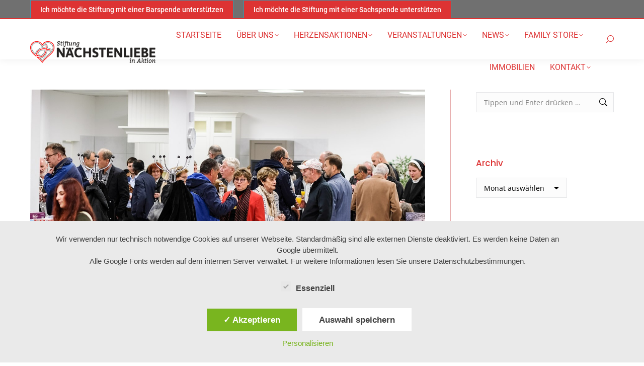

--- FILE ---
content_type: text/html; charset=UTF-8
request_url: https://nia-stiftung.org/einweihung-des-family-store-in-kaufbeuren/
body_size: 19685
content:
<!DOCTYPE html>
<!--[if !(IE 6) | !(IE 7) | !(IE 8)  ]><!-->
<html lang="de" class="no-js">
<!--<![endif]-->
<head>
	<meta charset="UTF-8" />
				<meta name="viewport" content="width=device-width, initial-scale=1, maximum-scale=1, user-scalable=0"/>
			<meta name="theme-color" content="#389aaf"/>	<link rel="profile" href="https://gmpg.org/xfn/11" />
	<title>Einweihung des Family Store in Kaufbeuren &#8211; Stiftung &quot;Nächstenliebe in Aktion&quot; Kaufbeuren</title>
<meta name='robots' content='max-image-preview:large' />
<style type='text/css'>
					.tarteaucitronInfoBox { color: #424242 !important; }
					.dsgvoaio_pol_header { background: #eaeaea !important;}
					.dsgvo_hide_policy_popup .dashicons {color: #424242 !important;}					

					#tarteaucitron #tarteaucitronServices .tarteaucitronMainLine {

						background: #eaeaea !important;

						border: 3px solid #eaeaea !important;

						border-left: 9px solid #eaeaea !important;

						border-top: 5px solid #eaeaea !important;

						margin-bottom: 0;

						margin-top: 21px;

						position: relative;

					}

					#tarteaucitron #tarteaucitronServices .tarteaucitronTitle a, #tarteaucitron b, #tarteaucitron #tarteaucitronServices .tarteaucitronMainLine .tarteaucitronName b, #tarteaucitron #tarteaucitronServices .tarteaucitronTitle, #tarteaucitronAlertSmall #tarteaucitronCookiesListContainer #tarteaucitronClosePanelCookie, #tarteaucitron #tarteaucitronClosePanel, #tarteaucitron #tarteaucitronServices .tarteaucitronMainLine .tarteaucitronName a, #tarteaucitron #tarteaucitronServices .tarteaucitronTitle a {

						color: #424242 !important;

					}

	

					#tarteaucitronAlertSmall #tarteaucitronCookiesListContainer #tarteaucitronCookiesList .tarteaucitronTitle, #tarteaucitron #tarteaucitronServices .tarteaucitronTitle, #tarteaucitron #tarteaucitronInfo, #tarteaucitron #tarteaucitronServices .tarteaucitronDetails {

						background: #eaeaea !important;

					}

					

					#tarteaucitronAlertSmall #tarteaucitronCookiesListContainer #tarteaucitronClosePanelCookie, #tarteaucitron #tarteaucitronClosePanel {

						background: #eaeaea !important;

						

					}

					

					#tarteaucitron .tarteaucitronBorder {

						background: #fff;

						border: 2px solid #eaeaea !important;

					}		



					#tarteaucitronAlertBig, #tarteaucitronManager {

						/**background: #eaeaea !important;

						color: #424242 !important;**/

					}	
					
					#tarteaucitronAlertSmall {
						
						background: #eaeaea !important;
					
					}



					#tarteaucitronAlertBig #tarteaucitronCloseAlert {

						background: #ffffff !important;

						color: #424242 !important;

					}						

					.tac_activate {

						background: #eaeaea !important;

						color: #424242 !important;

					}	

					.tac_activate .tac_float b {

						color: #424242 !important;

					}

					.dsdvo-cookie-notice.style1 #tarteaucitronAlertBig {
						
						background: #eaeaea !important;
						
						color: #424242 !important;
					}
					
					.dsgvoaio-checkbox {
						
						color: #424242 !important;
						
					}
					
					.dsgvoaio-checkbox-indicator { 
					
						background: #ffffff !important;
					
					}
					
					.dsgvoaio-checkbox input:checked ~ .dsgvoaio-checkbox-indicator {
						
						background: #79b51f !important;
						
					}
					
					#tarinner #dsgvonotice_footer a, .dsgvonotice_footer_separator {
						
						color: #424242 !important;
						
					}					 
					

				 </style>
<link rel="alternate" type="application/rss+xml" title="Stiftung &quot;Nächstenliebe in Aktion&quot; Kaufbeuren &raquo; Feed" href="https://nia-stiftung.org/feed/" />
<link rel="alternate" type="application/rss+xml" title="Stiftung &quot;Nächstenliebe in Aktion&quot; Kaufbeuren &raquo; Kommentar-Feed" href="https://nia-stiftung.org/comments/feed/" />
<link rel="alternate" title="oEmbed (JSON)" type="application/json+oembed" href="https://nia-stiftung.org/wp-json/oembed/1.0/embed?url=https%3A%2F%2Fnia-stiftung.org%2Feinweihung-des-family-store-in-kaufbeuren%2F" />
<link rel="alternate" title="oEmbed (XML)" type="text/xml+oembed" href="https://nia-stiftung.org/wp-json/oembed/1.0/embed?url=https%3A%2F%2Fnia-stiftung.org%2Feinweihung-des-family-store-in-kaufbeuren%2F&#038;format=xml" />
<style id='wp-img-auto-sizes-contain-inline-css'>
img:is([sizes=auto i],[sizes^="auto," i]){contain-intrinsic-size:3000px 1500px}
/*# sourceURL=wp-img-auto-sizes-contain-inline-css */
</style>
<style id='wp-emoji-styles-inline-css'>

	img.wp-smiley, img.emoji {
		display: inline !important;
		border: none !important;
		box-shadow: none !important;
		height: 1em !important;
		width: 1em !important;
		margin: 0 0.07em !important;
		vertical-align: -0.1em !important;
		background: none !important;
		padding: 0 !important;
	}
/*# sourceURL=wp-emoji-styles-inline-css */
</style>
<style id='classic-theme-styles-inline-css'>
/*! This file is auto-generated */
.wp-block-button__link{color:#fff;background-color:#32373c;border-radius:9999px;box-shadow:none;text-decoration:none;padding:calc(.667em + 2px) calc(1.333em + 2px);font-size:1.125em}.wp-block-file__button{background:#32373c;color:#fff;text-decoration:none}
/*# sourceURL=/wp-includes/css/classic-themes.min.css */
</style>
<link rel='stylesheet' id='dashicons-css' href='https://nia-stiftung.org/wp-includes/css/dashicons.min.css?ver=6.9' media='all' />
<link rel='stylesheet' id='dsgvoaio_frontend_css-css' href='https://nia-stiftung.org/wp-content/plugins/dsgvo-all-in-one-for-wp/assets/css/plugin.css?ver=1.0' media='all' />
<link rel='stylesheet' id='formcraft-common-css' href='https://nia-stiftung.org/wp-content/plugins/formcraft3/dist/formcraft-common.css?ver=3.9.8' media='all' />
<link rel='stylesheet' id='formcraft-form-css' href='https://nia-stiftung.org/wp-content/plugins/formcraft3/dist/form.css?ver=3.9.8' media='all' />
<link rel='stylesheet' id='the7-font-css' href='https://nia-stiftung.org/wp-content/themes/dt-the7/fonts/icomoon-the7-font/icomoon-the7-font.min.css?ver=14.2.0' media='all' />
<link rel='stylesheet' id='the7-awesome-fonts-css' href='https://nia-stiftung.org/wp-content/themes/dt-the7/fonts/FontAwesome/css/all.min.css?ver=14.2.0' media='all' />
<link rel='stylesheet' id='the7-awesome-fonts-back-css' href='https://nia-stiftung.org/wp-content/themes/dt-the7/fonts/FontAwesome/back-compat.min.css?ver=14.2.0' media='all' />
<link rel='stylesheet' id='the7-Defaults-css' href='https://nia-stiftung.org/wp-content/uploads/smile_fonts/Defaults/Defaults.css?ver=6.9' media='all' />
<link rel='stylesheet' id='the7-icomoon-free-social-contact-16x16-css' href='https://nia-stiftung.org/wp-content/uploads/smile_fonts/icomoon-free-social-contact-16x16/icomoon-free-social-contact-16x16.css?ver=6.9' media='all' />
<link rel='stylesheet' id='tablepress-default-css' href='https://nia-stiftung.org/wp-content/plugins/tablepress/css/build/default.css?ver=3.2.6' media='all' />
<link rel='stylesheet' id='js_composer_front-css' href='//nia-stiftung.org/wp-content/uploads/js_composer/js_composer_front_custom.css?ver=8.7.2' media='all' />
<link rel='stylesheet' id='dt-web-fonts-css' href='//nia-stiftung.org/wp-content/uploads/omgf/dt-web-fonts/dt-web-fonts.css?ver=1663612939' media='all' />
<link rel='stylesheet' id='dt-main-css' href='https://nia-stiftung.org/wp-content/themes/dt-the7/css/main.min.css?ver=14.2.0' media='all' />
<style id='dt-main-inline-css'>
body #load {
  display: block;
  height: 100%;
  overflow: hidden;
  position: fixed;
  width: 100%;
  z-index: 9901;
  opacity: 1;
  visibility: visible;
  transition: all .35s ease-out;
}
.load-wrap {
  width: 100%;
  height: 100%;
  background-position: center center;
  background-repeat: no-repeat;
  text-align: center;
  display: -ms-flexbox;
  display: -ms-flex;
  display: flex;
  -ms-align-items: center;
  -ms-flex-align: center;
  align-items: center;
  -ms-flex-flow: column wrap;
  flex-flow: column wrap;
  -ms-flex-pack: center;
  -ms-justify-content: center;
  justify-content: center;
}
.load-wrap > svg {
  position: absolute;
  top: 50%;
  left: 50%;
  transform: translate(-50%,-50%);
}
#load {
  background: var(--the7-elementor-beautiful-loading-bg,#ffffff);
  --the7-beautiful-spinner-color2: var(--the7-beautiful-spinner-color,#dd3333);
}

/*# sourceURL=dt-main-inline-css */
</style>
<link rel='stylesheet' id='the7-custom-scrollbar-css' href='https://nia-stiftung.org/wp-content/themes/dt-the7/lib/custom-scrollbar/custom-scrollbar.min.css?ver=14.2.0' media='all' />
<link rel='stylesheet' id='the7-wpbakery-css' href='https://nia-stiftung.org/wp-content/themes/dt-the7/css/wpbakery.min.css?ver=14.2.0' media='all' />
<link rel='stylesheet' id='the7-core-css' href='https://nia-stiftung.org/wp-content/plugins/dt-the7-core/assets/css/post-type.min.css?ver=2.7.12' media='all' />
<link rel='stylesheet' id='the7-css-vars-css' href='https://nia-stiftung.org/wp-content/uploads/the7-css/css-vars.css?ver=9a97ef6d8859' media='all' />
<link rel='stylesheet' id='dt-custom-css' href='https://nia-stiftung.org/wp-content/uploads/the7-css/custom.css?ver=9a97ef6d8859' media='all' />
<link rel='stylesheet' id='dt-media-css' href='https://nia-stiftung.org/wp-content/uploads/the7-css/media.css?ver=9a97ef6d8859' media='all' />
<link rel='stylesheet' id='the7-mega-menu-css' href='https://nia-stiftung.org/wp-content/uploads/the7-css/mega-menu.css?ver=9a97ef6d8859' media='all' />
<link rel='stylesheet' id='the7-elements-albums-portfolio-css' href='https://nia-stiftung.org/wp-content/uploads/the7-css/the7-elements-albums-portfolio.css?ver=9a97ef6d8859' media='all' />
<link rel='stylesheet' id='the7-elements-css' href='https://nia-stiftung.org/wp-content/uploads/the7-css/post-type-dynamic.css?ver=9a97ef6d8859' media='all' />
<link rel='stylesheet' id='style-css' href='https://nia-stiftung.org/wp-content/themes/dt-the7/style.css?ver=14.2.0' media='all' />
<link rel='stylesheet' id='ultimate-vc-addons-google-fonts-css' href='//nia-stiftung.org/wp-content/uploads/omgf/ultimate-vc-addons-google-fonts/ultimate-vc-addons-google-fonts.css?ver=1663612939' media='all' />
<link rel='stylesheet' id='ultimate-vc-addons-style-css' href='https://nia-stiftung.org/wp-content/plugins/Ultimate_VC_Addons/assets/min-css/style.min.css?ver=3.21.2' media='all' />
<link rel='stylesheet' id='ultimate-vc-addons-headings-style-css' href='https://nia-stiftung.org/wp-content/plugins/Ultimate_VC_Addons/assets/min-css/headings.min.css?ver=3.21.2' media='all' />
<script src="https://nia-stiftung.org/wp-includes/js/jquery/jquery.min.js?ver=3.7.1" id="jquery-core-js"></script>
<script src="https://nia-stiftung.org/wp-includes/js/jquery/jquery-migrate.min.js?ver=3.4.1" id="jquery-migrate-js"></script>
<script async src="https://nia-stiftung.org/wp-content/plugins/burst-statistics/assets/js/timeme/timeme.min.js?ver=1769186618" id="burst-timeme-js"></script>
<script id="dsdvo_tarteaucitron-js-extra">
var parms = {"version":"4.9","close_popup_auto":"off","animation_time":"2000","text_policy":"Datenschutzbedingungen","buttoncustomizebackground":"transparent","buttoncustomizetextcolor":"#79b51f","text_imprint":"Impressum","btn_text_save":"Auswahl speichern","checkbox_externals_label":"Externe Dienste","checkbox_statistics_label":"Statistiken","checkbox_essentials_label":"Essenziell","nolabel":"NEIN","yeslabel":"JA","showpolicyname":"Datenschutzbedingungen / Cookies angezeigen","maincatname":"Allgemeine Cookies","language":"de","woocommercecookies":" ","polylangcookie":"","usenocookies":"Dieser Dienst nutzt keine Cookies.","cookietextheader":"Datenschutzeinstellungen","nocookietext":"Dieser Dienst hat keine Cookies gespeichert.","cookietextusage":"Gespeicherte Cookies:","cookietextusagebefore":"Folgende Cookies k\u00f6nnen gespeichert werden:","adminajaxurl":"https://nia-stiftung.org/wp-admin/admin-ajax.php","vgwort_defaultoptinout":"optin","koko_defaultoptinout":"optin","ga_defaultoptinout":"optin","notice_design":"clear","expiretime":"7","noticestyle":"style1","backgroundcolor":"#333","textcolor":"#ffffff","buttonbackground":"#fff","buttontextcolor":"#333","buttonlinkcolor":"","cookietext":"\u003Cp\u003EWir verwenden nur technisch notwendige Cookies auf unserer Webseite.\nStandardm\u00e4\u00dfig sind alle externen Dienste deaktiviert. Es werden keine Daten an Google \u00fcbermittelt.\u003C/p\u003E\n\u003Cp\u003EAlle Google Fonts werden auf dem internen Server verwaltet.\nF\u00fcr weitere Informationen lesen Sie unsere Datenschutzbestimmungen.\u003C/p\u003E\n","cookieaccepttext":"Akzeptieren","btn_text_customize":"Personalisieren","cookietextscroll":"Durch das fortgesetzte bl\u00e4ttern stimmen Sie der Nutzung von externen Diensten und Cookies zu.","imprinturl":"","policyurl":"https://nia-stiftung.org/andere-darstellung/","policyurltext":"Hier finden Sie unsere Datenschutzbestimmungen","ablehnentxt":"Ablehnen","ablehnentext":"Sie haben die Bedingungen abgelehnt. Sie werden daher auf google.de weitergeleitet.","ablehnenurl":"www.google.de","showrejectbtn":"on","popupagbs":" ","languageswitcher":" ","pixelorderid":"","fbpixel_content_type":"","fbpixel_content_ids":"","fbpixel_currency":"","fbpixel_product_cat":"","fbpixel_content_name":"","fbpixel_product_price":"","isbuyedsendet":"","pixelevent":"","pixeleventcurrency":"","pixeleventamount":"","outgoing_text":"\u003Cp\u003E\u003Cstrong\u003ESie verlassen nun unsere Internetpr\u00e4senz\u003C/strong\u003E\u003C/p\u003E\n\u003Cp\u003EDa Sie auf einen externen Link geklickt haben verlassen Sie nun unsere Internetpr\u00e4senz.\u003C/p\u003E\n\u003Cp\u003ESind Sie damit einverstanden so klicken Sie auf den nachfolgenden Button:\u003C/p\u003E\n","youtube_spt":"","twitter_spt":"","linkedin_spt":"","shareaholic_spt":"","vimeo_spt":"","vgwort_spt":"","accepttext":"Zulassen","policytextbtn":"Datenschutzbedingungen","show_layertext":"off"};
//# sourceURL=dsdvo_tarteaucitron-js-extra
</script>
<script src="https://nia-stiftung.org/wp-content/plugins/dsgvo-all-in-one-for-wp/assets/js/tarteaucitron/tarteaucitron.min.js?ver=1.0" id="dsdvo_tarteaucitron-js"></script>
<script id="dsgvoaio_inline_js-js-after">
jQuery( document ).ready(function() {
					
					tarteaucitron.init({

						"hashtag": "#tarteaucitron",

						"cookieName": "dsgvoaiowp_cookie", 

						"highPrivacy": true,

						"orientation": "center",

						"adblocker": false, 

						"showAlertSmall": true, 

						"cookieslist": true, 

						"removeCredit": true, 

						"expireCookie": 7, 

						"handleBrowserDNTRequest": false, 

						//"cookieDomain": ".nia-stiftung.org" 

						"removeCredit": true, 

						"moreInfoLink": false, 

						});
					});	
				var tarteaucitronForceLanguage = 'de'
//# sourceURL=dsgvoaio_inline_js-js-after
</script>
<script src="//nia-stiftung.org/wp-content/plugins/revslider/sr6/assets/js/rbtools.min.js?ver=6.7.38" async id="tp-tools-js"></script>
<script src="//nia-stiftung.org/wp-content/plugins/revslider/sr6/assets/js/rs6.min.js?ver=6.7.38" async id="revmin-js"></script>
<script id="dt-above-fold-js-extra">
var dtLocal = {"themeUrl":"https://nia-stiftung.org/wp-content/themes/dt-the7","passText":"Um diesen gesch\u00fctzten Eintrag anzusehen, geben Sie bitte das Passwort ein:","moreButtonText":{"loading":"Lade...","loadMore":"Mehr laden"},"postID":"1306","ajaxurl":"https://nia-stiftung.org/wp-admin/admin-ajax.php","REST":{"baseUrl":"https://nia-stiftung.org/wp-json/the7/v1","endpoints":{"sendMail":"/send-mail"}},"contactMessages":{"required":"One or more fields have an error. Please check and try again.","terms":"Please accept the privacy policy.","fillTheCaptchaError":"Please, fill the captcha."},"captchaSiteKey":"","ajaxNonce":"1ad1f5c160","pageData":"","themeSettings":{"smoothScroll":"off","lazyLoading":false,"desktopHeader":{"height":80},"ToggleCaptionEnabled":"disabled","ToggleCaption":"Navigation","floatingHeader":{"showAfter":250,"showMenu":true,"height":110,"logo":{"showLogo":true,"html":"\u003Cimg class=\" preload-me\" src=\"https://nia-stiftung.org/wp-content/uploads/2020/06/nia_logo300x48.png\" srcset=\"https://nia-stiftung.org/wp-content/uploads/2020/06/nia_logo300x48.png 300w, https://nia-stiftung.org/wp-content/uploads/2020/06/nia_logo300x48.png 300w\" width=\"300\" height=\"52\"   sizes=\"300px\" alt=\"Stiftung &quot;N\u00e4chstenliebe in Aktion&quot; Kaufbeuren\" /\u003E","url":"https://nia-stiftung.org/"}},"topLine":{"floatingTopLine":{"logo":{"showLogo":false,"html":""}}},"mobileHeader":{"firstSwitchPoint":1000,"secondSwitchPoint":1000,"firstSwitchPointHeight":70,"secondSwitchPointHeight":70,"mobileToggleCaptionEnabled":"disabled","mobileToggleCaption":"Menu"},"stickyMobileHeaderFirstSwitch":{"logo":{"html":"\u003Cimg class=\" preload-me\" src=\"https://nia-stiftung.org/wp-content/uploads/2020/06/nia_logo300x48.png\" srcset=\"https://nia-stiftung.org/wp-content/uploads/2020/06/nia_logo300x48.png 300w, https://nia-stiftung.org/wp-content/uploads/2020/06/nia_logo300x48.png 300w\" width=\"300\" height=\"52\"   sizes=\"300px\" alt=\"Stiftung &quot;N\u00e4chstenliebe in Aktion&quot; Kaufbeuren\" /\u003E"}},"stickyMobileHeaderSecondSwitch":{"logo":{"html":"\u003Cimg class=\" preload-me\" src=\"https://nia-stiftung.org/wp-content/uploads/2020/06/nia_logo300x48.png\" srcset=\"https://nia-stiftung.org/wp-content/uploads/2020/06/nia_logo300x48.png 300w, https://nia-stiftung.org/wp-content/uploads/2020/06/nia_logo300x48.png 300w\" width=\"300\" height=\"52\"   sizes=\"300px\" alt=\"Stiftung &quot;N\u00e4chstenliebe in Aktion&quot; Kaufbeuren\" /\u003E"}},"sidebar":{"switchPoint":970},"boxedWidth":"1280px"},"VCMobileScreenWidth":"768"};
var dtShare = {"shareButtonText":{"facebook":"Share on Facebook","twitter":"Share on X","pinterest":"Pin it","linkedin":"Share on Linkedin","whatsapp":"Share on Whatsapp"},"overlayOpacity":"85"};
//# sourceURL=dt-above-fold-js-extra
</script>
<script src="https://nia-stiftung.org/wp-content/themes/dt-the7/js/above-the-fold.min.js?ver=14.2.0" id="dt-above-fold-js"></script>
<script src="https://nia-stiftung.org/wp-content/plugins/Ultimate_VC_Addons/assets/min-js/ultimate-params.min.js?ver=3.21.2" id="ultimate-vc-addons-params-js"></script>
<script src="https://nia-stiftung.org/wp-content/plugins/Ultimate_VC_Addons/assets/min-js/headings.min.js?ver=3.21.2" id="ultimate-vc-addons-headings-script-js"></script>
<script></script><link rel="https://api.w.org/" href="https://nia-stiftung.org/wp-json/" /><link rel="alternate" title="JSON" type="application/json" href="https://nia-stiftung.org/wp-json/wp/v2/posts/1306" /><link rel="EditURI" type="application/rsd+xml" title="RSD" href="https://nia-stiftung.org/xmlrpc.php?rsd" />
<meta name="generator" content="WordPress 6.9" />
<link rel="canonical" href="https://nia-stiftung.org/einweihung-des-family-store-in-kaufbeuren/" />
<link rel='shortlink' href='https://nia-stiftung.org/?p=1306' />
<meta property="og:site_name" content="Stiftung &quot;Nächstenliebe in Aktion&quot; Kaufbeuren" />
<meta property="og:title" content="Einweihung des Family Store in Kaufbeuren" />
<meta property="og:description" content="Suspendisse potenti. Aliquam at dui nulla. Aenean semper sed nunc id sollicitudin. Nam sit amet lacus facilisis, feugiat dolor vitae, commodo arcu. Proin ac lorem a dolor vestibulum suscipit. Pellentesque elementum elementum mi, sed congue ex porta nec." />
<meta property="og:image" content="https://nia-stiftung.org/wp-content/uploads/2020/06/familystore_einweihungn_13w.jpg" />
<meta property="og:url" content="https://nia-stiftung.org/einweihung-des-family-store-in-kaufbeuren/" />
<meta property="og:type" content="article" />
<meta name="generator" content="Powered by WPBakery Page Builder - drag and drop page builder for WordPress."/>
<meta name="generator" content="Powered by Slider Revolution 6.7.38 - responsive, Mobile-Friendly Slider Plugin for WordPress with comfortable drag and drop interface." />
<script type="text/javascript" id="the7-loader-script">
document.addEventListener("DOMContentLoaded", function(event) {
	var load = document.getElementById("load");
	if(!load.classList.contains('loader-removed')){
		var removeLoading = setTimeout(function() {
			load.className += " loader-removed";
		}, 300);
	}
});
</script>
		<link rel="icon" href="https://nia-stiftung.org/wp-content/uploads/2020/06/favicon.png" type="image/png" sizes="16x16"/><link rel="icon" href="https://nia-stiftung.org/wp-content/uploads/2020/06/favicon.png" type="image/png" sizes="32x32"/><script>function setREVStartSize(e){
			//window.requestAnimationFrame(function() {
				window.RSIW = window.RSIW===undefined ? window.innerWidth : window.RSIW;
				window.RSIH = window.RSIH===undefined ? window.innerHeight : window.RSIH;
				try {
					var pw = document.getElementById(e.c).parentNode.offsetWidth,
						newh;
					pw = pw===0 || isNaN(pw) || (e.l=="fullwidth" || e.layout=="fullwidth") ? window.RSIW : pw;
					e.tabw = e.tabw===undefined ? 0 : parseInt(e.tabw);
					e.thumbw = e.thumbw===undefined ? 0 : parseInt(e.thumbw);
					e.tabh = e.tabh===undefined ? 0 : parseInt(e.tabh);
					e.thumbh = e.thumbh===undefined ? 0 : parseInt(e.thumbh);
					e.tabhide = e.tabhide===undefined ? 0 : parseInt(e.tabhide);
					e.thumbhide = e.thumbhide===undefined ? 0 : parseInt(e.thumbhide);
					e.mh = e.mh===undefined || e.mh=="" || e.mh==="auto" ? 0 : parseInt(e.mh,0);
					if(e.layout==="fullscreen" || e.l==="fullscreen")
						newh = Math.max(e.mh,window.RSIH);
					else{
						e.gw = Array.isArray(e.gw) ? e.gw : [e.gw];
						for (var i in e.rl) if (e.gw[i]===undefined || e.gw[i]===0) e.gw[i] = e.gw[i-1];
						e.gh = e.el===undefined || e.el==="" || (Array.isArray(e.el) && e.el.length==0)? e.gh : e.el;
						e.gh = Array.isArray(e.gh) ? e.gh : [e.gh];
						for (var i in e.rl) if (e.gh[i]===undefined || e.gh[i]===0) e.gh[i] = e.gh[i-1];
											
						var nl = new Array(e.rl.length),
							ix = 0,
							sl;
						e.tabw = e.tabhide>=pw ? 0 : e.tabw;
						e.thumbw = e.thumbhide>=pw ? 0 : e.thumbw;
						e.tabh = e.tabhide>=pw ? 0 : e.tabh;
						e.thumbh = e.thumbhide>=pw ? 0 : e.thumbh;
						for (var i in e.rl) nl[i] = e.rl[i]<window.RSIW ? 0 : e.rl[i];
						sl = nl[0];
						for (var i in nl) if (sl>nl[i] && nl[i]>0) { sl = nl[i]; ix=i;}
						var m = pw>(e.gw[ix]+e.tabw+e.thumbw) ? 1 : (pw-(e.tabw+e.thumbw)) / (e.gw[ix]);
						newh =  (e.gh[ix] * m) + (e.tabh + e.thumbh);
					}
					var el = document.getElementById(e.c);
					if (el!==null && el) el.style.height = newh+"px";
					el = document.getElementById(e.c+"_wrapper");
					if (el!==null && el) {
						el.style.height = newh+"px";
						el.style.display = "block";
					}
				} catch(e){
					console.log("Failure at Presize of Slider:" + e)
				}
			//});
		  };</script>


			<style>
					
			@media screen and (min-width: 800px) {

				.dsdvo-cookie-notice.style1 #tarteaucitronDisclaimerAlert {

					float: left;

					width: 100% !important;
					
					text-align: center !important;
					
					padding-top: 15px;

				}
				
				.dsdvo-cookie-notice.style1 #tarteaucitronAlertBig .dsgvonoticebtns {
					
					float: left;
					
					width: 100%;
					
					text-align: center;
					
					margin-bottom: 25px;
					
				}
								
				.dsdvo-cookie-notice.style1 #tarteaucitronAlertBig #tarteaucitronPersonalize, .dsdvo-cookie-notice.style1 #tarteaucitronAlertBig #tarteaucitronCloseAlert {
					
					float: none !important;
					
				}	

			}
			
			@media screen and (max-width: 800px) {

				.dsdvo-cookie-notice.style1 #tarteaucitronDisclaimerAlert {

					float: left;

					width: 80% !important;

				}
				
				.dsdvo-cookie-notice.style1 #tarteaucitronAlertBig #tarteaucitronCloseAlert, .dsdvo-cookie-notice.style1 #tarteaucitronPersonalize {
					
					margin-bottom: 15px !important;
				
				}	

				.dsdvo-cookie-notice.style1 #tarteaucitronDisclaimerAlert .tarteaucitronDisclaimerAlertInner {
					
					padding-top: 15px;
					
				}				

			}
			
			</style>

			<style type="text/css" data-type="vc_shortcodes-custom-css">.vc_custom_1589381955754{padding-bottom: 30px !important;}</style><noscript><style> .wpb_animate_when_almost_visible { opacity: 1; }</style></noscript><style id='the7-custom-inline-css' type='text/css'>
/* Custom button for Open Table widget*/
.otw-submit {
        background-color: #c5ab6b;
        color: #ffffff;
        font: normal bold 14px / 38px "Poppins", Helvetica, Arial, Verdana, sans-serif;
        text-transform: uppercase;
        margin-top: 10px;
        -webkit-border-radius: 25px;
        border-radius: 25px;
        padding: 2px 25px 0 25px !important;
        min-height: 38px;
}
.otw-submit:hover {
    background: #ae9964;
} 

/* Custom font color for reservation date Open Table widget*/
.otw-reservation-date {
color:#333 !important;
}

/*Remove logo in Open Table widget*/
.powered-by-open-table{
display:none;
}

/*Disabled top divider in Open Table widget*/
.sidebar .widget, .sidebar-content .widget {
    border-top: 0 !important;
}
</style>
<style id='global-styles-inline-css'>
:root{--wp--preset--aspect-ratio--square: 1;--wp--preset--aspect-ratio--4-3: 4/3;--wp--preset--aspect-ratio--3-4: 3/4;--wp--preset--aspect-ratio--3-2: 3/2;--wp--preset--aspect-ratio--2-3: 2/3;--wp--preset--aspect-ratio--16-9: 16/9;--wp--preset--aspect-ratio--9-16: 9/16;--wp--preset--color--black: #000000;--wp--preset--color--cyan-bluish-gray: #abb8c3;--wp--preset--color--white: #FFF;--wp--preset--color--pale-pink: #f78da7;--wp--preset--color--vivid-red: #cf2e2e;--wp--preset--color--luminous-vivid-orange: #ff6900;--wp--preset--color--luminous-vivid-amber: #fcb900;--wp--preset--color--light-green-cyan: #7bdcb5;--wp--preset--color--vivid-green-cyan: #00d084;--wp--preset--color--pale-cyan-blue: #8ed1fc;--wp--preset--color--vivid-cyan-blue: #0693e3;--wp--preset--color--vivid-purple: #9b51e0;--wp--preset--color--accent: #389aaf;--wp--preset--color--dark-gray: #111;--wp--preset--color--light-gray: #767676;--wp--preset--gradient--vivid-cyan-blue-to-vivid-purple: linear-gradient(135deg,rgb(6,147,227) 0%,rgb(155,81,224) 100%);--wp--preset--gradient--light-green-cyan-to-vivid-green-cyan: linear-gradient(135deg,rgb(122,220,180) 0%,rgb(0,208,130) 100%);--wp--preset--gradient--luminous-vivid-amber-to-luminous-vivid-orange: linear-gradient(135deg,rgb(252,185,0) 0%,rgb(255,105,0) 100%);--wp--preset--gradient--luminous-vivid-orange-to-vivid-red: linear-gradient(135deg,rgb(255,105,0) 0%,rgb(207,46,46) 100%);--wp--preset--gradient--very-light-gray-to-cyan-bluish-gray: linear-gradient(135deg,rgb(238,238,238) 0%,rgb(169,184,195) 100%);--wp--preset--gradient--cool-to-warm-spectrum: linear-gradient(135deg,rgb(74,234,220) 0%,rgb(151,120,209) 20%,rgb(207,42,186) 40%,rgb(238,44,130) 60%,rgb(251,105,98) 80%,rgb(254,248,76) 100%);--wp--preset--gradient--blush-light-purple: linear-gradient(135deg,rgb(255,206,236) 0%,rgb(152,150,240) 100%);--wp--preset--gradient--blush-bordeaux: linear-gradient(135deg,rgb(254,205,165) 0%,rgb(254,45,45) 50%,rgb(107,0,62) 100%);--wp--preset--gradient--luminous-dusk: linear-gradient(135deg,rgb(255,203,112) 0%,rgb(199,81,192) 50%,rgb(65,88,208) 100%);--wp--preset--gradient--pale-ocean: linear-gradient(135deg,rgb(255,245,203) 0%,rgb(182,227,212) 50%,rgb(51,167,181) 100%);--wp--preset--gradient--electric-grass: linear-gradient(135deg,rgb(202,248,128) 0%,rgb(113,206,126) 100%);--wp--preset--gradient--midnight: linear-gradient(135deg,rgb(2,3,129) 0%,rgb(40,116,252) 100%);--wp--preset--font-size--small: 13px;--wp--preset--font-size--medium: 20px;--wp--preset--font-size--large: 36px;--wp--preset--font-size--x-large: 42px;--wp--preset--spacing--20: 0.44rem;--wp--preset--spacing--30: 0.67rem;--wp--preset--spacing--40: 1rem;--wp--preset--spacing--50: 1.5rem;--wp--preset--spacing--60: 2.25rem;--wp--preset--spacing--70: 3.38rem;--wp--preset--spacing--80: 5.06rem;--wp--preset--shadow--natural: 6px 6px 9px rgba(0, 0, 0, 0.2);--wp--preset--shadow--deep: 12px 12px 50px rgba(0, 0, 0, 0.4);--wp--preset--shadow--sharp: 6px 6px 0px rgba(0, 0, 0, 0.2);--wp--preset--shadow--outlined: 6px 6px 0px -3px rgb(255, 255, 255), 6px 6px rgb(0, 0, 0);--wp--preset--shadow--crisp: 6px 6px 0px rgb(0, 0, 0);}:where(.is-layout-flex){gap: 0.5em;}:where(.is-layout-grid){gap: 0.5em;}body .is-layout-flex{display: flex;}.is-layout-flex{flex-wrap: wrap;align-items: center;}.is-layout-flex > :is(*, div){margin: 0;}body .is-layout-grid{display: grid;}.is-layout-grid > :is(*, div){margin: 0;}:where(.wp-block-columns.is-layout-flex){gap: 2em;}:where(.wp-block-columns.is-layout-grid){gap: 2em;}:where(.wp-block-post-template.is-layout-flex){gap: 1.25em;}:where(.wp-block-post-template.is-layout-grid){gap: 1.25em;}.has-black-color{color: var(--wp--preset--color--black) !important;}.has-cyan-bluish-gray-color{color: var(--wp--preset--color--cyan-bluish-gray) !important;}.has-white-color{color: var(--wp--preset--color--white) !important;}.has-pale-pink-color{color: var(--wp--preset--color--pale-pink) !important;}.has-vivid-red-color{color: var(--wp--preset--color--vivid-red) !important;}.has-luminous-vivid-orange-color{color: var(--wp--preset--color--luminous-vivid-orange) !important;}.has-luminous-vivid-amber-color{color: var(--wp--preset--color--luminous-vivid-amber) !important;}.has-light-green-cyan-color{color: var(--wp--preset--color--light-green-cyan) !important;}.has-vivid-green-cyan-color{color: var(--wp--preset--color--vivid-green-cyan) !important;}.has-pale-cyan-blue-color{color: var(--wp--preset--color--pale-cyan-blue) !important;}.has-vivid-cyan-blue-color{color: var(--wp--preset--color--vivid-cyan-blue) !important;}.has-vivid-purple-color{color: var(--wp--preset--color--vivid-purple) !important;}.has-black-background-color{background-color: var(--wp--preset--color--black) !important;}.has-cyan-bluish-gray-background-color{background-color: var(--wp--preset--color--cyan-bluish-gray) !important;}.has-white-background-color{background-color: var(--wp--preset--color--white) !important;}.has-pale-pink-background-color{background-color: var(--wp--preset--color--pale-pink) !important;}.has-vivid-red-background-color{background-color: var(--wp--preset--color--vivid-red) !important;}.has-luminous-vivid-orange-background-color{background-color: var(--wp--preset--color--luminous-vivid-orange) !important;}.has-luminous-vivid-amber-background-color{background-color: var(--wp--preset--color--luminous-vivid-amber) !important;}.has-light-green-cyan-background-color{background-color: var(--wp--preset--color--light-green-cyan) !important;}.has-vivid-green-cyan-background-color{background-color: var(--wp--preset--color--vivid-green-cyan) !important;}.has-pale-cyan-blue-background-color{background-color: var(--wp--preset--color--pale-cyan-blue) !important;}.has-vivid-cyan-blue-background-color{background-color: var(--wp--preset--color--vivid-cyan-blue) !important;}.has-vivid-purple-background-color{background-color: var(--wp--preset--color--vivid-purple) !important;}.has-black-border-color{border-color: var(--wp--preset--color--black) !important;}.has-cyan-bluish-gray-border-color{border-color: var(--wp--preset--color--cyan-bluish-gray) !important;}.has-white-border-color{border-color: var(--wp--preset--color--white) !important;}.has-pale-pink-border-color{border-color: var(--wp--preset--color--pale-pink) !important;}.has-vivid-red-border-color{border-color: var(--wp--preset--color--vivid-red) !important;}.has-luminous-vivid-orange-border-color{border-color: var(--wp--preset--color--luminous-vivid-orange) !important;}.has-luminous-vivid-amber-border-color{border-color: var(--wp--preset--color--luminous-vivid-amber) !important;}.has-light-green-cyan-border-color{border-color: var(--wp--preset--color--light-green-cyan) !important;}.has-vivid-green-cyan-border-color{border-color: var(--wp--preset--color--vivid-green-cyan) !important;}.has-pale-cyan-blue-border-color{border-color: var(--wp--preset--color--pale-cyan-blue) !important;}.has-vivid-cyan-blue-border-color{border-color: var(--wp--preset--color--vivid-cyan-blue) !important;}.has-vivid-purple-border-color{border-color: var(--wp--preset--color--vivid-purple) !important;}.has-vivid-cyan-blue-to-vivid-purple-gradient-background{background: var(--wp--preset--gradient--vivid-cyan-blue-to-vivid-purple) !important;}.has-light-green-cyan-to-vivid-green-cyan-gradient-background{background: var(--wp--preset--gradient--light-green-cyan-to-vivid-green-cyan) !important;}.has-luminous-vivid-amber-to-luminous-vivid-orange-gradient-background{background: var(--wp--preset--gradient--luminous-vivid-amber-to-luminous-vivid-orange) !important;}.has-luminous-vivid-orange-to-vivid-red-gradient-background{background: var(--wp--preset--gradient--luminous-vivid-orange-to-vivid-red) !important;}.has-very-light-gray-to-cyan-bluish-gray-gradient-background{background: var(--wp--preset--gradient--very-light-gray-to-cyan-bluish-gray) !important;}.has-cool-to-warm-spectrum-gradient-background{background: var(--wp--preset--gradient--cool-to-warm-spectrum) !important;}.has-blush-light-purple-gradient-background{background: var(--wp--preset--gradient--blush-light-purple) !important;}.has-blush-bordeaux-gradient-background{background: var(--wp--preset--gradient--blush-bordeaux) !important;}.has-luminous-dusk-gradient-background{background: var(--wp--preset--gradient--luminous-dusk) !important;}.has-pale-ocean-gradient-background{background: var(--wp--preset--gradient--pale-ocean) !important;}.has-electric-grass-gradient-background{background: var(--wp--preset--gradient--electric-grass) !important;}.has-midnight-gradient-background{background: var(--wp--preset--gradient--midnight) !important;}.has-small-font-size{font-size: var(--wp--preset--font-size--small) !important;}.has-medium-font-size{font-size: var(--wp--preset--font-size--medium) !important;}.has-large-font-size{font-size: var(--wp--preset--font-size--large) !important;}.has-x-large-font-size{font-size: var(--wp--preset--font-size--x-large) !important;}
/*# sourceURL=global-styles-inline-css */
</style>
<link rel='stylesheet' id='rs-plugin-settings-css' href='//nia-stiftung.org/wp-content/plugins/revslider/sr6/assets/css/rs6.css?ver=6.7.38' media='all' />
<style id='rs-plugin-settings-inline-css'>
#rs-demo-id {}
/*# sourceURL=rs-plugin-settings-inline-css */
</style>
</head>
<body id="the7-body" class="wp-singular post-template-default single single-post postid-1306 single-format-standard wp-embed-responsive wp-theme-dt-the7 the7-core-ver-2.7.12 no-comments title-off dt-responsive-on right-mobile-menu-close-icon ouside-menu-close-icon mobile-hamburger-close-bg-enable mobile-hamburger-close-bg-hover-enable  fade-medium-mobile-menu-close-icon fade-medium-menu-close-icon srcset-enabled btn-flat custom-btn-color custom-btn-hover-color footer-overlap phantom-sticky phantom-disable-decoration phantom-main-logo-on sticky-mobile-header top-header first-switch-logo-left first-switch-menu-right second-switch-logo-left second-switch-menu-right right-mobile-menu layzr-loading-on popup-message-style the7-ver-14.2.0 dt-fa-compatibility wpb-js-composer js-comp-ver-8.7.2 vc_responsive" data-burst_id="1306" data-burst_type="post">
<!-- The7 14.2.0 -->
<div id="load" class="spinner-loader">
	<div class="load-wrap"><style type="text/css">
    [class*="the7-spinner-animate-"]{
        animation: spinner-animation 1s cubic-bezier(1,1,1,1) infinite;
        x:46.5px;
        y:40px;
        width:7px;
        height:20px;
        fill:var(--the7-beautiful-spinner-color2);
        opacity: 0.2;
    }
    .the7-spinner-animate-2{
        animation-delay: 0.083s;
    }
    .the7-spinner-animate-3{
        animation-delay: 0.166s;
    }
    .the7-spinner-animate-4{
         animation-delay: 0.25s;
    }
    .the7-spinner-animate-5{
         animation-delay: 0.33s;
    }
    .the7-spinner-animate-6{
         animation-delay: 0.416s;
    }
    .the7-spinner-animate-7{
         animation-delay: 0.5s;
    }
    .the7-spinner-animate-8{
         animation-delay: 0.58s;
    }
    .the7-spinner-animate-9{
         animation-delay: 0.666s;
    }
    .the7-spinner-animate-10{
         animation-delay: 0.75s;
    }
    .the7-spinner-animate-11{
        animation-delay: 0.83s;
    }
    .the7-spinner-animate-12{
        animation-delay: 0.916s;
    }
    @keyframes spinner-animation{
        from {
            opacity: 1;
        }
        to{
            opacity: 0;
        }
    }
</style>
<svg width="75px" height="75px" xmlns="http://www.w3.org/2000/svg" viewBox="0 0 100 100" preserveAspectRatio="xMidYMid">
	<rect class="the7-spinner-animate-1" rx="5" ry="5" transform="rotate(0 50 50) translate(0 -30)"></rect>
	<rect class="the7-spinner-animate-2" rx="5" ry="5" transform="rotate(30 50 50) translate(0 -30)"></rect>
	<rect class="the7-spinner-animate-3" rx="5" ry="5" transform="rotate(60 50 50) translate(0 -30)"></rect>
	<rect class="the7-spinner-animate-4" rx="5" ry="5" transform="rotate(90 50 50) translate(0 -30)"></rect>
	<rect class="the7-spinner-animate-5" rx="5" ry="5" transform="rotate(120 50 50) translate(0 -30)"></rect>
	<rect class="the7-spinner-animate-6" rx="5" ry="5" transform="rotate(150 50 50) translate(0 -30)"></rect>
	<rect class="the7-spinner-animate-7" rx="5" ry="5" transform="rotate(180 50 50) translate(0 -30)"></rect>
	<rect class="the7-spinner-animate-8" rx="5" ry="5" transform="rotate(210 50 50) translate(0 -30)"></rect>
	<rect class="the7-spinner-animate-9" rx="5" ry="5" transform="rotate(240 50 50) translate(0 -30)"></rect>
	<rect class="the7-spinner-animate-10" rx="5" ry="5" transform="rotate(270 50 50) translate(0 -30)"></rect>
	<rect class="the7-spinner-animate-11" rx="5" ry="5" transform="rotate(300 50 50) translate(0 -30)"></rect>
	<rect class="the7-spinner-animate-12" rx="5" ry="5" transform="rotate(330 50 50) translate(0 -30)"></rect>
</svg></div>
</div>
<div id="page" >
	<a class="skip-link screen-reader-text" href="#content">Zum Inhalt springen</a>

<div class="masthead inline-header right widgets full-width shadow-decoration shadow-mobile-header-decoration large-mobile-menu-icon dt-parent-menu-clickable show-sub-menu-on-hover" >

	<div class="top-bar full-width-line">
	<div class="top-bar-bg" ></div>
	<div class="left-widgets mini-widgets"><a href="https://nia-stiftung.org/spenden/" class="microwidget-btn mini-button header-elements-button-1 show-on-desktop near-logo-first-switch in-menu-second-switch microwidget-btn-bg-on microwidget-btn-hover-bg-on border-on hover-border-on btn-icon-align-right" ><span>Ich möchte die Stiftung mit einer Barspende unterstützen</span></a><a href="https://nia-stiftung.org/family-store-sachspenden/" class="microwidget-btn mini-button header-elements-button-2 show-on-desktop near-logo-first-switch in-menu-second-switch microwidget-btn-bg-on microwidget-btn-hover-bg-on border-on hover-border-on btn-icon-align-right" ><span>Ich möchte die Stiftung mit einer Sachspende unterstützen</span></a></div><div class="mini-widgets right-widgets"></div></div>

	<header class="header-bar" role="banner">

		<div class="branding">
	<div id="site-title" class="assistive-text">Stiftung &quot;Nächstenliebe in Aktion&quot; Kaufbeuren</div>
	<div id="site-description" class="assistive-text">Der Family Store &#8211; Dein-Second-Hand-Kaufhaus</div>
	<a class="same-logo" href="https://nia-stiftung.org/"><img class=" preload-me" src="https://nia-stiftung.org/wp-content/uploads/2020/06/nia_logo300x48.png" srcset="https://nia-stiftung.org/wp-content/uploads/2020/06/nia_logo300x48.png 300w, https://nia-stiftung.org/wp-content/uploads/2020/06/nia_logo300x48.png 300w" width="300" height="52"   sizes="300px" alt="Stiftung &quot;Nächstenliebe in Aktion&quot; Kaufbeuren" /></a></div>

		<ul id="primary-menu" class="main-nav underline-decoration l-to-r-line level-arrows-on outside-item-remove-margin"><li class="menu-item menu-item-type-custom menu-item-object-custom menu-item-home menu-item-984 first depth-0"><a href='https://nia-stiftung.org' data-level='1'><span class="menu-item-text"><span class="menu-text">Startseite</span></span></a></li> <li class="menu-item menu-item-type-custom menu-item-object-custom menu-item-has-children menu-item-1625 has-children depth-0"><a href='https://nia-stiftung.org/ueber-uns/' data-level='1' aria-haspopup='true' aria-expanded='false'><span class="menu-item-text"><span class="menu-text">Über uns</span></span></a><ul class="sub-nav level-arrows-on" role="group"><li class="menu-item menu-item-type-post_type menu-item-object-page menu-item-2485 first depth-1"><a href='https://nia-stiftung.org/ueber-uns/' data-level='2'><span class="menu-item-text"><span class="menu-text">Über uns</span></span></a></li> <li class="menu-item menu-item-type-post_type menu-item-object-page menu-item-2868 depth-1"><a href='https://nia-stiftung.org/unser-team/' data-level='2'><span class="menu-item-text"><span class="menu-text">Unser Team</span></span></a></li> <li class="menu-item menu-item-type-post_type menu-item-object-page menu-item-3016 depth-1"><a href='https://nia-stiftung.org/nia-ehrenamt/' data-level='2'><span class="menu-item-text"><span class="menu-text">Ehrenamtlich mitarbeiten</span></span></a></li> <li class="menu-item menu-item-type-post_type menu-item-object-page menu-item-1903 depth-1"><a href='https://nia-stiftung.org/bildgalerie/' data-level='2'><span class="menu-item-text"><span class="menu-text">Bildgalerien</span></span></a></li> <li class="menu-item menu-item-type-post_type menu-item-object-page menu-item-5786 depth-1"><a href='https://nia-stiftung.org/spenden/' data-level='2'><span class="menu-item-text"><span class="menu-text">Spenden</span></span></a></li> </ul></li> <li class="menu-item menu-item-type-custom menu-item-object-custom menu-item-has-children menu-item-2655 has-children depth-0"><a href='https://nia-stiftung.org/herzensaktionen/' data-level='1' aria-haspopup='true' aria-expanded='false'><span class="menu-item-text"><span class="menu-text">Herzensaktionen</span></span></a><ul class="sub-nav level-arrows-on" role="group"><li class="menu-item menu-item-type-post_type menu-item-object-page menu-item-2722 first depth-1"><a href='https://nia-stiftung.org/herzensaktionen/' data-level='2'><span class="menu-item-text"><span class="menu-text">Unsere Herzensaktionen</span></span></a></li> </ul></li> <li class="menu-item menu-item-type-custom menu-item-object-custom menu-item-has-children menu-item-6416 has-children depth-0"><a href='#' data-level='1' aria-haspopup='true' aria-expanded='false'><span class="menu-item-text"><span class="menu-text">Veranstaltungen</span></span></a><ul class="sub-nav level-arrows-on" role="group"><li class="menu-item menu-item-type-post_type menu-item-object-page menu-item-6417 first depth-1"><a href='https://nia-stiftung.org/ausstellung-weltreligionen/' data-level='2'><span class="menu-item-text"><span class="menu-text">Ausstellung Weltreligionen</span></span></a></li> </ul></li> <li class="menu-item menu-item-type-custom menu-item-object-custom menu-item-has-children menu-item-2030 has-children depth-0"><a href='#' data-level='1' aria-haspopup='true' aria-expanded='false'><span class="menu-item-text"><span class="menu-text">News</span></span></a><ul class="sub-nav level-arrows-on" role="group"><li class="menu-item menu-item-type-post_type menu-item-object-page menu-item-6390 first depth-1"><a href='https://nia-stiftung.org/filmberichte/' data-level='2'><span class="menu-item-text"><span class="menu-text">Filmberichte</span></span></a></li> <li class="menu-item menu-item-type-custom menu-item-object-custom menu-item-has-children menu-item-3705 has-children depth-1"><a href='#' data-level='2' aria-haspopup='true' aria-expanded='false'><span class="menu-item-text"><span class="menu-text">Medienberichte</span></span></a><ul class="sub-nav level-arrows-on" role="group"><li class="menu-item menu-item-type-post_type menu-item-object-page menu-item-6372 first depth-2"><a href='https://nia-stiftung.org/berichte-2025/' data-level='3'><span class="menu-item-text"><span class="menu-text">Berichte 2025</span></span></a></li> <li class="menu-item menu-item-type-post_type menu-item-object-page menu-item-6371 depth-2"><a href='https://nia-stiftung.org/berichte-2024/' data-level='3'><span class="menu-item-text"><span class="menu-text">Berichte 2024</span></span></a></li> <li class="menu-item menu-item-type-post_type menu-item-object-page menu-item-5719 depth-2"><a href='https://nia-stiftung.org/berichte-2023/' data-level='3'><span class="menu-item-text"><span class="menu-text">Berichte 2023</span></span></a></li> <li class="menu-item menu-item-type-post_type menu-item-object-page menu-item-5640 depth-2"><a href='https://nia-stiftung.org/berichte-2022-2/' data-level='3'><span class="menu-item-text"><span class="menu-text">Berichte 2022</span></span></a></li> <li class="menu-item menu-item-type-post_type menu-item-object-page menu-item-4353 depth-2"><a href='https://nia-stiftung.org/berichte-2021/' data-level='3'><span class="menu-item-text"><span class="menu-text">Berichte 2021</span></span></a></li> <li class="menu-item menu-item-type-post_type menu-item-object-page menu-item-3748 depth-2"><a href='https://nia-stiftung.org/berichte-2020/' data-level='3'><span class="menu-item-text"><span class="menu-text">Berichte 2020</span></span></a></li> <li class="menu-item menu-item-type-post_type menu-item-object-page menu-item-3719 depth-2"><a href='https://nia-stiftung.org/berichte-2019/' data-level='3'><span class="menu-item-text"><span class="menu-text">Berichte 2019</span></span></a></li> <li class="menu-item menu-item-type-post_type menu-item-object-page menu-item-3703 depth-2"><a href='https://nia-stiftung.org/berichte-2018/' data-level='3'><span class="menu-item-text"><span class="menu-text">Berichte 2018</span></span></a></li> </ul></li> <li class="menu-item menu-item-type-post_type menu-item-object-page menu-item-2789 depth-1"><a href='https://nia-stiftung.org/archiv/' data-level='2'><span class="menu-item-text"><span class="menu-text">Archiv</span></span></a></li> <li class="menu-item menu-item-type-post_type menu-item-object-page menu-item-3237 depth-1"><a href='https://nia-stiftung.org/newsletter/' data-level='2'><span class="menu-item-text"><span class="menu-text">Newsletter bestellen</span></span></a></li> </ul></li> <li class="menu-item menu-item-type-custom menu-item-object-custom menu-item-has-children menu-item-985 has-children depth-0"><a href='https://nia-stiftung.org/family-store/' data-level='1' aria-haspopup='true' aria-expanded='false'><span class="menu-item-text"><span class="menu-text">Family Store</span></span></a><ul class="sub-nav level-arrows-on" role="group"><li class="menu-item menu-item-type-post_type menu-item-object-page menu-item-3942 first depth-1"><a href='https://nia-stiftung.org/clickcollect/' data-level='2'><span class="menu-item-text"><span class="menu-text">Family Store Öffnungszeiten</span></span></a></li> <li class="menu-item menu-item-type-post_type menu-item-object-page menu-item-1265 depth-1"><a href='https://nia-stiftung.org/family-store/' data-level='2'><span class="menu-item-text"><span class="menu-text">Family Store</span></span></a></li> <li class="menu-item menu-item-type-post_type menu-item-object-page menu-item-1665 depth-1"><a href='https://nia-stiftung.org/family-store-sachspenden/' data-level='2'><span class="menu-item-text"><span class="menu-text">Deine Sachspenden</span></span></a></li> <li class="menu-item menu-item-type-post_type menu-item-object-page menu-item-1554 depth-1"><a href='https://nia-stiftung.org/family-store-kontakt/' data-level='2'><span class="menu-item-text"><span class="menu-text">Kontakt &#038; Anfahrt</span></span></a></li> </ul></li> <li class="menu-item menu-item-type-custom menu-item-object-custom menu-item-1564 depth-0"><a href='https://nia-stiftung.org/immobilien/' data-level='1'><span class="menu-item-text"><span class="menu-text">Immobilien</span></span></a></li> <li class="menu-item menu-item-type-post_type menu-item-object-page menu-item-has-children menu-item-1926 last has-children depth-0"><a href='https://nia-stiftung.org/nia-kontakt/' data-level='1' aria-haspopup='true' aria-expanded='false'><span class="menu-item-text"><span class="menu-text">Kontakt</span></span></a><ul class="sub-nav level-arrows-on" role="group"><li class="menu-item menu-item-type-post_type menu-item-object-page menu-item-5649 first depth-1"><a href='https://nia-stiftung.org/impressum/' data-level='2'><span class="menu-item-text"><span class="menu-text">Impressum</span></span></a></li> <li class="menu-item menu-item-type-post_type menu-item-object-page menu-item-privacy-policy menu-item-5648 depth-1"><a href='https://nia-stiftung.org/datenschutzerklaerung/' data-level='2'><span class="menu-item-text"><span class="menu-text">Datenschutzerklärung</span></span></a></li> <li class="menu-item menu-item-type-post_type menu-item-object-page menu-item-5647 depth-1"><a href='https://nia-stiftung.org/cookie-richtlinie-eu/' data-level='2'><span class="menu-item-text"><span class="menu-text">Cookie-Richtlinie (EU)</span></span></a></li> </ul></li> </ul>
		<div class="mini-widgets"><div class="mini-search show-on-desktop near-logo-first-switch near-logo-second-switch popup-search custom-icon"><form class="searchform mini-widget-searchform" role="search" method="get" action="https://nia-stiftung.org/">

	<div class="screen-reader-text">Search:</div>

	
		<a href="" class="submit text-disable"><i class=" mw-icon the7-mw-icon-search"></i></a>
		<div class="popup-search-wrap">
			<input type="text" aria-label="Search" class="field searchform-s" name="s" value="" placeholder="Tippen und Enter drücken …" title="Search form"/>
			<a href="" class="search-icon"  aria-label="Search"><i class="the7-mw-icon-search" aria-hidden="true"></i></a>
		</div>

			<input type="submit" class="assistive-text searchsubmit" value="Los!"/>
</form>
</div></div>
	</header>

</div>
<div role="navigation" aria-label="Main Menu" class="dt-mobile-header mobile-menu-show-divider">
	<div class="dt-close-mobile-menu-icon" aria-label="Close" role="button" tabindex="0"><div class="close-line-wrap"><span class="close-line"></span><span class="close-line"></span><span class="close-line"></span></div></div>	<ul id="mobile-menu" class="mobile-main-nav">
		<li class="menu-item menu-item-type-custom menu-item-object-custom menu-item-home menu-item-984 first depth-0"><a href='https://nia-stiftung.org' data-level='1'><span class="menu-item-text"><span class="menu-text">Startseite</span></span></a></li> <li class="menu-item menu-item-type-custom menu-item-object-custom menu-item-has-children menu-item-1625 has-children depth-0"><a href='https://nia-stiftung.org/ueber-uns/' data-level='1' aria-haspopup='true' aria-expanded='false'><span class="menu-item-text"><span class="menu-text">Über uns</span></span></a><ul class="sub-nav level-arrows-on" role="group"><li class="menu-item menu-item-type-post_type menu-item-object-page menu-item-2485 first depth-1"><a href='https://nia-stiftung.org/ueber-uns/' data-level='2'><span class="menu-item-text"><span class="menu-text">Über uns</span></span></a></li> <li class="menu-item menu-item-type-post_type menu-item-object-page menu-item-2868 depth-1"><a href='https://nia-stiftung.org/unser-team/' data-level='2'><span class="menu-item-text"><span class="menu-text">Unser Team</span></span></a></li> <li class="menu-item menu-item-type-post_type menu-item-object-page menu-item-3016 depth-1"><a href='https://nia-stiftung.org/nia-ehrenamt/' data-level='2'><span class="menu-item-text"><span class="menu-text">Ehrenamtlich mitarbeiten</span></span></a></li> <li class="menu-item menu-item-type-post_type menu-item-object-page menu-item-1903 depth-1"><a href='https://nia-stiftung.org/bildgalerie/' data-level='2'><span class="menu-item-text"><span class="menu-text">Bildgalerien</span></span></a></li> <li class="menu-item menu-item-type-post_type menu-item-object-page menu-item-5786 depth-1"><a href='https://nia-stiftung.org/spenden/' data-level='2'><span class="menu-item-text"><span class="menu-text">Spenden</span></span></a></li> </ul></li> <li class="menu-item menu-item-type-custom menu-item-object-custom menu-item-has-children menu-item-2655 has-children depth-0"><a href='https://nia-stiftung.org/herzensaktionen/' data-level='1' aria-haspopup='true' aria-expanded='false'><span class="menu-item-text"><span class="menu-text">Herzensaktionen</span></span></a><ul class="sub-nav level-arrows-on" role="group"><li class="menu-item menu-item-type-post_type menu-item-object-page menu-item-2722 first depth-1"><a href='https://nia-stiftung.org/herzensaktionen/' data-level='2'><span class="menu-item-text"><span class="menu-text">Unsere Herzensaktionen</span></span></a></li> </ul></li> <li class="menu-item menu-item-type-custom menu-item-object-custom menu-item-has-children menu-item-6416 has-children depth-0"><a href='#' data-level='1' aria-haspopup='true' aria-expanded='false'><span class="menu-item-text"><span class="menu-text">Veranstaltungen</span></span></a><ul class="sub-nav level-arrows-on" role="group"><li class="menu-item menu-item-type-post_type menu-item-object-page menu-item-6417 first depth-1"><a href='https://nia-stiftung.org/ausstellung-weltreligionen/' data-level='2'><span class="menu-item-text"><span class="menu-text">Ausstellung Weltreligionen</span></span></a></li> </ul></li> <li class="menu-item menu-item-type-custom menu-item-object-custom menu-item-has-children menu-item-2030 has-children depth-0"><a href='#' data-level='1' aria-haspopup='true' aria-expanded='false'><span class="menu-item-text"><span class="menu-text">News</span></span></a><ul class="sub-nav level-arrows-on" role="group"><li class="menu-item menu-item-type-post_type menu-item-object-page menu-item-6390 first depth-1"><a href='https://nia-stiftung.org/filmberichte/' data-level='2'><span class="menu-item-text"><span class="menu-text">Filmberichte</span></span></a></li> <li class="menu-item menu-item-type-custom menu-item-object-custom menu-item-has-children menu-item-3705 has-children depth-1"><a href='#' data-level='2' aria-haspopup='true' aria-expanded='false'><span class="menu-item-text"><span class="menu-text">Medienberichte</span></span></a><ul class="sub-nav level-arrows-on" role="group"><li class="menu-item menu-item-type-post_type menu-item-object-page menu-item-6372 first depth-2"><a href='https://nia-stiftung.org/berichte-2025/' data-level='3'><span class="menu-item-text"><span class="menu-text">Berichte 2025</span></span></a></li> <li class="menu-item menu-item-type-post_type menu-item-object-page menu-item-6371 depth-2"><a href='https://nia-stiftung.org/berichte-2024/' data-level='3'><span class="menu-item-text"><span class="menu-text">Berichte 2024</span></span></a></li> <li class="menu-item menu-item-type-post_type menu-item-object-page menu-item-5719 depth-2"><a href='https://nia-stiftung.org/berichte-2023/' data-level='3'><span class="menu-item-text"><span class="menu-text">Berichte 2023</span></span></a></li> <li class="menu-item menu-item-type-post_type menu-item-object-page menu-item-5640 depth-2"><a href='https://nia-stiftung.org/berichte-2022-2/' data-level='3'><span class="menu-item-text"><span class="menu-text">Berichte 2022</span></span></a></li> <li class="menu-item menu-item-type-post_type menu-item-object-page menu-item-4353 depth-2"><a href='https://nia-stiftung.org/berichte-2021/' data-level='3'><span class="menu-item-text"><span class="menu-text">Berichte 2021</span></span></a></li> <li class="menu-item menu-item-type-post_type menu-item-object-page menu-item-3748 depth-2"><a href='https://nia-stiftung.org/berichte-2020/' data-level='3'><span class="menu-item-text"><span class="menu-text">Berichte 2020</span></span></a></li> <li class="menu-item menu-item-type-post_type menu-item-object-page menu-item-3719 depth-2"><a href='https://nia-stiftung.org/berichte-2019/' data-level='3'><span class="menu-item-text"><span class="menu-text">Berichte 2019</span></span></a></li> <li class="menu-item menu-item-type-post_type menu-item-object-page menu-item-3703 depth-2"><a href='https://nia-stiftung.org/berichte-2018/' data-level='3'><span class="menu-item-text"><span class="menu-text">Berichte 2018</span></span></a></li> </ul></li> <li class="menu-item menu-item-type-post_type menu-item-object-page menu-item-2789 depth-1"><a href='https://nia-stiftung.org/archiv/' data-level='2'><span class="menu-item-text"><span class="menu-text">Archiv</span></span></a></li> <li class="menu-item menu-item-type-post_type menu-item-object-page menu-item-3237 depth-1"><a href='https://nia-stiftung.org/newsletter/' data-level='2'><span class="menu-item-text"><span class="menu-text">Newsletter bestellen</span></span></a></li> </ul></li> <li class="menu-item menu-item-type-custom menu-item-object-custom menu-item-has-children menu-item-985 has-children depth-0"><a href='https://nia-stiftung.org/family-store/' data-level='1' aria-haspopup='true' aria-expanded='false'><span class="menu-item-text"><span class="menu-text">Family Store</span></span></a><ul class="sub-nav level-arrows-on" role="group"><li class="menu-item menu-item-type-post_type menu-item-object-page menu-item-3942 first depth-1"><a href='https://nia-stiftung.org/clickcollect/' data-level='2'><span class="menu-item-text"><span class="menu-text">Family Store Öffnungszeiten</span></span></a></li> <li class="menu-item menu-item-type-post_type menu-item-object-page menu-item-1265 depth-1"><a href='https://nia-stiftung.org/family-store/' data-level='2'><span class="menu-item-text"><span class="menu-text">Family Store</span></span></a></li> <li class="menu-item menu-item-type-post_type menu-item-object-page menu-item-1665 depth-1"><a href='https://nia-stiftung.org/family-store-sachspenden/' data-level='2'><span class="menu-item-text"><span class="menu-text">Deine Sachspenden</span></span></a></li> <li class="menu-item menu-item-type-post_type menu-item-object-page menu-item-1554 depth-1"><a href='https://nia-stiftung.org/family-store-kontakt/' data-level='2'><span class="menu-item-text"><span class="menu-text">Kontakt &#038; Anfahrt</span></span></a></li> </ul></li> <li class="menu-item menu-item-type-custom menu-item-object-custom menu-item-1564 depth-0"><a href='https://nia-stiftung.org/immobilien/' data-level='1'><span class="menu-item-text"><span class="menu-text">Immobilien</span></span></a></li> <li class="menu-item menu-item-type-post_type menu-item-object-page menu-item-has-children menu-item-1926 last has-children depth-0"><a href='https://nia-stiftung.org/nia-kontakt/' data-level='1' aria-haspopup='true' aria-expanded='false'><span class="menu-item-text"><span class="menu-text">Kontakt</span></span></a><ul class="sub-nav level-arrows-on" role="group"><li class="menu-item menu-item-type-post_type menu-item-object-page menu-item-5649 first depth-1"><a href='https://nia-stiftung.org/impressum/' data-level='2'><span class="menu-item-text"><span class="menu-text">Impressum</span></span></a></li> <li class="menu-item menu-item-type-post_type menu-item-object-page menu-item-privacy-policy menu-item-5648 depth-1"><a href='https://nia-stiftung.org/datenschutzerklaerung/' data-level='2'><span class="menu-item-text"><span class="menu-text">Datenschutzerklärung</span></span></a></li> <li class="menu-item menu-item-type-post_type menu-item-object-page menu-item-5647 depth-1"><a href='https://nia-stiftung.org/cookie-richtlinie-eu/' data-level='2'><span class="menu-item-text"><span class="menu-text">Cookie-Richtlinie (EU)</span></span></a></li> </ul></li> 	</ul>
	<div class='mobile-mini-widgets-in-menu'></div>
</div>
<div class="page-inner">



<div id="main" class="sidebar-right sidebar-divider-vertical">

	
	<div class="main-gradient"></div>
	<div class="wf-wrap">
	<div class="wf-container-main">

	

			<div id="content" class="content" role="main">

				
<article id="post-1306" class="single-postlike post-1306 post type-post status-publish format-standard has-post-thumbnail category-news tag-eroeffnung tag-family-center tag-family-store category-90 description-off">

	<div class="post-thumbnail"><img class="preload-me lazy-load aspect" src="data:image/svg+xml,%3Csvg%20xmlns%3D&#39;http%3A%2F%2Fwww.w3.org%2F2000%2Fsvg&#39;%20viewBox%3D&#39;0%200%201280%20960&#39;%2F%3E" data-src="https://nia-stiftung.org/wp-content/uploads/2020/06/familystore_einweihungn_13w.jpg" data-srcset="https://nia-stiftung.org/wp-content/uploads/2020/06/familystore_einweihungn_13w.jpg 1280w" loading="eager" style="--ratio: 1280 / 960" sizes="(max-width: 1280px) 100vw, 1280px" width="1280" height="960"   alt="" /></div><div class="entry-content"><div class="wpb-content-wrapper"><div class="vc_row wpb_row vc_row-fluid vc_custom_1589381955754"><div class="wpb_column vc_column_container vc_col-sm-12"><div class="vc_column-inner"><div class="wpb_wrapper"><div id="ultimate-heading-95946973af51ec5db" class="uvc-heading ult-adjust-bottom-margin ultimate-heading-95946973af51ec5db uvc-5061 " data-hspacer="line_with_icon" data-hline_width="80" data-hicon_type="selector" data-hborder_style="double" data-hborder_height="3" data-hborder_color="rgba(0,0,0,0.15)" data-icon_width="10" data-hfixer="10"  data-halign="center" style="text-align:center"><div class="uvc-main-heading ult-responsive"  data-ultimate-target='.uvc-heading.ultimate-heading-95946973af51ec5db h2'  data-responsive-json-new='{"font-size":"desktop:40px;tablet:04px;tablet_portrait:35px;mobile_landscape:35px;mobile:35px;","line-height":"desktop:65px;tablet:65px;tablet_portrait:45px;mobile_landscape:45px;mobile:45px;"}' ><h2 style="font-family:&#039;Poppins&#039;;font-weight:300;margin-bottom:5px;">Einweihung des Family Store in Kaufbeuren</h2></div><div class="uvc-heading-spacer line_with_icon" style="margin-top:15px;height:10px;"><div class="ult-just-icon-wrapper  "><div class="align-icon" style="text-align:center;">
<div class="aio-icon none "  style="color:rgba(0,0,0,0.25);font-size:10px;display:inline-block;">
	<i class="icomoon-free-social-contact-16x16-svg"></i>
</div></div></div></div></div><div class="vc_empty_space"   style="height: 32px"><span class="vc_empty_space_inner"></span></div></div></div></div></div><div class="vc_row wpb_row vc_row-fluid"><div class="wpb_column vc_column_container vc_col-sm-12"><div class="vc_column-inner"><div class="wpb_wrapper">
	<div class="wpb_text_column wpb_content_element " >
		<div class="wpb_wrapper">
			<p class="id-Article-content-item id-Article-content-item-summary">Im sogenannten „Family Center“, das derzeit in Neugablonz unter der Trägerschaft der von humedica e. V. gegründeten Stiftung „Nächstenliebe in Aktion“ entsteht, können Menschen künftig Hilfe, Annahme und Beratung finden. Die Einweihungsfeier für die Stiftung mit anschließender Besichtigung des Second-Hand-Ladens „Family Store“, der am 5. November eröffnet, fand kürzlich statt.</p>
<div class="p402_premium"></div>
<div class="p402_hide">
<p class="id-Article-content-item id-Article-content-item--first">Als „Ort lebendiger Gemeinschaft und gegenseitiger Hilfe“ möchte das „Family Center“ mit einem möglichst vielfältigen Angebot Menschen unterschiedlicher Altersgruppen ansprechen und so den Dialog und Austausch zwischen den Generationen fördern. Ein besonderes Anliegen ist es, Menschen in persönlichen und sozialen Problemlagen weiterzuhelfen. Die Arbeit des „Family Center“ zeichnet sich durch persönliche Unterstützung, Beratung, Begleitung, Seelsorge und Vermittlung aus – unabhängig von Geschlecht, Alter, Herkunft, religiöser Überzeugung oder sozialem Status. Auch die Begegnung von Menschen unterschiedlicher Kulturen soll darüber hinaus ermöglicht werden.</p>
<p class="id-Article-content-item">Für Menschen Gottes Liebe erfahrbar zu machen ist die tragende Bedeutung der Anlaufstelle, wie Stiftungsvorstand Wolfgang Groß verdeutlichte. Schließlich sei es der Auftrag Jesu, Menschen in Not zu helfen („Weigere dich nicht, dem Bedürftigen Gutes zu tun, wenn deine Hand es vermag“). Nicht immer falle es leicht, dieser Forderung Folge zu leisten, und so würden Projekte wie diese ein positives Zeichen setzen. Demnach sehe sich das „Family Center“ als niederschwellige Einrichtung, in der die Bedürfnisse von Menschen in unterschiedlichen Lebenssituationen im gemeinsamen Gespräch wahrgenommen werden. Ein Ort, an dem der Einzelne mit weitgehend unbürokratischen Hilfsangeboten unterstützt wird und Wertschätzung sowie Hoffnung erfährt. Auch ein Angebot günstiger Wohnmöglichkeiten vor Ort besteht.</p>
</div>

		</div>
	</div>
</div></div></div></div>
</div></div>
</article>

			</div><!-- #content -->

			
	<aside id="sidebar" class="sidebar dt-sticky-sidebar">
		<div class="sidebar-content">
			<section id="search-2" class="widget widget_search"><form class="searchform" role="search" method="get" action="https://nia-stiftung.org/">
    <label for="the7-search" class="screen-reader-text">Search:</label>
    <input type="text" id="the7-search" class="field searchform-s" name="s" value="" placeholder="Tippen und Enter drücken &hellip;" />
    <input type="submit" class="assistive-text searchsubmit" value="Los!" />
    <a href="" class="submit"><svg version="1.1" xmlns="http://www.w3.org/2000/svg" xmlns:xlink="http://www.w3.org/1999/xlink" x="0px" y="0px" viewBox="0 0 16 16" style="enable-background:new 0 0 16 16;" xml:space="preserve"><path d="M11.7,10.3c2.1-2.9,1.5-7-1.4-9.1s-7-1.5-9.1,1.4s-1.5,7,1.4,9.1c2.3,1.7,5.4,1.7,7.7,0h0c0,0,0.1,0.1,0.1,0.1l3.8,3.8c0.4,0.4,1,0.4,1.4,0s0.4-1,0-1.4l-3.8-3.9C11.8,10.4,11.8,10.4,11.7,10.3L11.7,10.3z M12,6.5c0,3-2.5,5.5-5.5,5.5S1,9.5,1,6.5S3.5,1,6.5,1S12,3.5,12,6.5z"/></svg></a>
</form>
</section><section id="archives-2" class="widget widget_archive"><div class="widget-title">Archiv</div>		<label class="screen-reader-text" for="archives-dropdown-2">Archiv</label>
		<select id="archives-dropdown-2" name="archive-dropdown">
			
			<option value="">Monat auswählen</option>
				<option value='https://nia-stiftung.org/2025/11/'> November 2025 &nbsp;(5)</option>
	<option value='https://nia-stiftung.org/2025/10/'> Oktober 2025 &nbsp;(2)</option>
	<option value='https://nia-stiftung.org/2025/08/'> August 2025 &nbsp;(1)</option>
	<option value='https://nia-stiftung.org/2025/07/'> Juli 2025 &nbsp;(2)</option>
	<option value='https://nia-stiftung.org/2025/06/'> Juni 2025 &nbsp;(1)</option>
	<option value='https://nia-stiftung.org/2025/05/'> Mai 2025 &nbsp;(1)</option>
	<option value='https://nia-stiftung.org/2025/04/'> April 2025 &nbsp;(1)</option>
	<option value='https://nia-stiftung.org/2025/03/'> März 2025 &nbsp;(1)</option>
	<option value='https://nia-stiftung.org/2025/02/'> Februar 2025 &nbsp;(1)</option>
	<option value='https://nia-stiftung.org/2025/01/'> Januar 2025 &nbsp;(1)</option>
	<option value='https://nia-stiftung.org/2024/12/'> Dezember 2024 &nbsp;(3)</option>
	<option value='https://nia-stiftung.org/2024/10/'> Oktober 2024 &nbsp;(3)</option>
	<option value='https://nia-stiftung.org/2024/08/'> August 2024 &nbsp;(1)</option>
	<option value='https://nia-stiftung.org/2024/06/'> Juni 2024 &nbsp;(1)</option>
	<option value='https://nia-stiftung.org/2024/03/'> März 2024 &nbsp;(3)</option>
	<option value='https://nia-stiftung.org/2024/02/'> Februar 2024 &nbsp;(1)</option>
	<option value='https://nia-stiftung.org/2024/01/'> Januar 2024 &nbsp;(1)</option>
	<option value='https://nia-stiftung.org/2023/11/'> November 2023 &nbsp;(5)</option>
	<option value='https://nia-stiftung.org/2023/10/'> Oktober 2023 &nbsp;(4)</option>
	<option value='https://nia-stiftung.org/2023/09/'> September 2023 &nbsp;(2)</option>
	<option value='https://nia-stiftung.org/2023/08/'> August 2023 &nbsp;(1)</option>
	<option value='https://nia-stiftung.org/2023/07/'> Juli 2023 &nbsp;(3)</option>
	<option value='https://nia-stiftung.org/2023/05/'> Mai 2023 &nbsp;(2)</option>
	<option value='https://nia-stiftung.org/2023/04/'> April 2023 &nbsp;(1)</option>
	<option value='https://nia-stiftung.org/2022/11/'> November 2022 &nbsp;(2)</option>
	<option value='https://nia-stiftung.org/2022/10/'> Oktober 2022 &nbsp;(1)</option>
	<option value='https://nia-stiftung.org/2022/08/'> August 2022 &nbsp;(1)</option>
	<option value='https://nia-stiftung.org/2022/06/'> Juni 2022 &nbsp;(1)</option>
	<option value='https://nia-stiftung.org/2022/05/'> Mai 2022 &nbsp;(1)</option>
	<option value='https://nia-stiftung.org/2022/04/'> April 2022 &nbsp;(7)</option>
	<option value='https://nia-stiftung.org/2022/03/'> März 2022 &nbsp;(3)</option>
	<option value='https://nia-stiftung.org/2021/12/'> Dezember 2021 &nbsp;(1)</option>
	<option value='https://nia-stiftung.org/2021/10/'> Oktober 2021 &nbsp;(1)</option>
	<option value='https://nia-stiftung.org/2021/09/'> September 2021 &nbsp;(1)</option>
	<option value='https://nia-stiftung.org/2021/08/'> August 2021 &nbsp;(2)</option>
	<option value='https://nia-stiftung.org/2021/06/'> Juni 2021 &nbsp;(1)</option>
	<option value='https://nia-stiftung.org/2021/05/'> Mai 2021 &nbsp;(2)</option>
	<option value='https://nia-stiftung.org/2021/04/'> April 2021 &nbsp;(1)</option>
	<option value='https://nia-stiftung.org/2021/02/'> Februar 2021 &nbsp;(1)</option>
	<option value='https://nia-stiftung.org/2020/12/'> Dezember 2020 &nbsp;(1)</option>
	<option value='https://nia-stiftung.org/2020/11/'> November 2020 &nbsp;(2)</option>
	<option value='https://nia-stiftung.org/2020/10/'> Oktober 2020 &nbsp;(1)</option>
	<option value='https://nia-stiftung.org/2020/08/'> August 2020 &nbsp;(1)</option>
	<option value='https://nia-stiftung.org/2020/07/'> Juli 2020 &nbsp;(1)</option>
	<option value='https://nia-stiftung.org/2020/05/'> Mai 2020 &nbsp;(1)</option>
	<option value='https://nia-stiftung.org/2020/04/'> April 2020 &nbsp;(2)</option>
	<option value='https://nia-stiftung.org/2020/03/'> März 2020 &nbsp;(1)</option>
	<option value='https://nia-stiftung.org/2019/10/'> Oktober 2019 &nbsp;(1)</option>
	<option value='https://nia-stiftung.org/2019/03/'> März 2019 &nbsp;(1)</option>

		</select>

			<script>
( ( dropdownId ) => {
	const dropdown = document.getElementById( dropdownId );
	function onSelectChange() {
		setTimeout( () => {
			if ( 'escape' === dropdown.dataset.lastkey ) {
				return;
			}
			if ( dropdown.value ) {
				document.location.href = dropdown.value;
			}
		}, 250 );
	}
	function onKeyUp( event ) {
		if ( 'Escape' === event.key ) {
			dropdown.dataset.lastkey = 'escape';
		} else {
			delete dropdown.dataset.lastkey;
		}
	}
	function onClick() {
		delete dropdown.dataset.lastkey;
	}
	dropdown.addEventListener( 'keyup', onKeyUp );
	dropdown.addEventListener( 'click', onClick );
	dropdown.addEventListener( 'change', onSelectChange );
})( "archives-dropdown-2" );

//# sourceURL=WP_Widget_Archives%3A%3Awidget
</script>
</section>		</div>
	</aside><!-- #sidebar -->


			</div><!-- .wf-container -->
		</div><!-- .wf-wrap -->

	
	</div><!-- #main -->

	</div>


	<!-- !Footer -->
	<footer id="footer" class="footer solid-bg"  role="contentinfo">

		
<!-- !Bottom-bar -->
<div id="bottom-bar" class="logo-left">
    <div class="wf-wrap">
        <div class="wf-container-bottom">

			
                <div class="wf-float-left">

					© 2026 Stiftung „Nächstenliebe in Aktion“
                </div>

			
            <div class="wf-float-right">

				
            </div>

        </div><!-- .wf-container-bottom -->
    </div><!-- .wf-wrap -->
</div><!-- #bottom-bar -->
	</footer><!-- #footer -->

<a href="#" class="scroll-top"><svg version="1.1" xmlns="http://www.w3.org/2000/svg" xmlns:xlink="http://www.w3.org/1999/xlink" x="0px" y="0px"
	 viewBox="0 0 16 16" style="enable-background:new 0 0 16 16;" xml:space="preserve">
<path d="M11.7,6.3l-3-3C8.5,3.1,8.3,3,8,3c0,0,0,0,0,0C7.7,3,7.5,3.1,7.3,3.3l-3,3c-0.4,0.4-0.4,1,0,1.4c0.4,0.4,1,0.4,1.4,0L7,6.4
	V12c0,0.6,0.4,1,1,1s1-0.4,1-1V6.4l1.3,1.3c0.4,0.4,1,0.4,1.4,0C11.9,7.5,12,7.3,12,7S11.9,6.5,11.7,6.3z"/>
</svg><span class="screen-reader-text">Go to Top</span></a>

</div><!-- #page -->


		<script>
			window.RS_MODULES = window.RS_MODULES || {};
			window.RS_MODULES.modules = window.RS_MODULES.modules || {};
			window.RS_MODULES.waiting = window.RS_MODULES.waiting || [];
			window.RS_MODULES.defered = false;
			window.RS_MODULES.moduleWaiting = window.RS_MODULES.moduleWaiting || {};
			window.RS_MODULES.type = 'compiled';
		</script>
		<script type="speculationrules">
{"prefetch":[{"source":"document","where":{"and":[{"href_matches":"/*"},{"not":{"href_matches":["/wp-*.php","/wp-admin/*","/wp-content/uploads/*","/wp-content/*","/wp-content/plugins/*","/wp-content/themes/dt-the7/*","/*\\?(.+)"]}},{"not":{"selector_matches":"a[rel~=\"nofollow\"]"}},{"not":{"selector_matches":".no-prefetch, .no-prefetch a"}}]},"eagerness":"conservative"}]}
</script>
				
				
				
					<style>.dsgvoaio_close_btn {display: none;}</style>

				
					<style>#tarteaucitronAlertSmall #tarteaucitronManager {display: none !important;}</style>

							

				<script type="text/javascript">

					jQuery( document ).ready(function() {
						
						

										
					
										

					
						

									

										
						
					
										

								

					
					
					
					
					
					
							(tarteaucitron.job = tarteaucitron.job || []).push('wordpressmain');

					});

				</script>

				<script type="text/html" id="wpb-modifications"> window.wpbCustomElement = 1; </script><script src="https://nia-stiftung.org/wp-content/themes/dt-the7/js/main.min.js?ver=14.2.0" id="dt-main-js"></script>
<script defer src="https://nia-stiftung.org/wp-content/uploads/burst/js/burst.min.js?ver=1769187421" id="burst-js"></script>
<script src="https://nia-stiftung.org/wp-content/themes/dt-the7/js/legacy.min.js?ver=14.2.0" id="dt-legacy-js"></script>
<script src="https://nia-stiftung.org/wp-content/themes/dt-the7/lib/jquery-mousewheel/jquery-mousewheel.min.js?ver=14.2.0" id="jquery-mousewheel-js"></script>
<script src="https://nia-stiftung.org/wp-content/themes/dt-the7/lib/custom-scrollbar/custom-scrollbar.min.js?ver=14.2.0" id="the7-custom-scrollbar-js"></script>
<script src="https://nia-stiftung.org/wp-content/plugins/dt-the7-core/assets/js/post-type.min.js?ver=2.7.12" id="the7-core-js"></script>
<script src="https://nia-stiftung.org/wp-content/plugins/js_composer/assets/js/dist/js_composer_front.min.js?ver=8.7.2" id="wpb_composer_front_js-js"></script>
<script id="wp-emoji-settings" type="application/json">
{"baseUrl":"https://s.w.org/images/core/emoji/17.0.2/72x72/","ext":".png","svgUrl":"https://s.w.org/images/core/emoji/17.0.2/svg/","svgExt":".svg","source":{"concatemoji":"https://nia-stiftung.org/wp-includes/js/wp-emoji-release.min.js?ver=6.9"}}
</script>
<script type="module">
/*! This file is auto-generated */
const a=JSON.parse(document.getElementById("wp-emoji-settings").textContent),o=(window._wpemojiSettings=a,"wpEmojiSettingsSupports"),s=["flag","emoji"];function i(e){try{var t={supportTests:e,timestamp:(new Date).valueOf()};sessionStorage.setItem(o,JSON.stringify(t))}catch(e){}}function c(e,t,n){e.clearRect(0,0,e.canvas.width,e.canvas.height),e.fillText(t,0,0);t=new Uint32Array(e.getImageData(0,0,e.canvas.width,e.canvas.height).data);e.clearRect(0,0,e.canvas.width,e.canvas.height),e.fillText(n,0,0);const a=new Uint32Array(e.getImageData(0,0,e.canvas.width,e.canvas.height).data);return t.every((e,t)=>e===a[t])}function p(e,t){e.clearRect(0,0,e.canvas.width,e.canvas.height),e.fillText(t,0,0);var n=e.getImageData(16,16,1,1);for(let e=0;e<n.data.length;e++)if(0!==n.data[e])return!1;return!0}function u(e,t,n,a){switch(t){case"flag":return n(e,"\ud83c\udff3\ufe0f\u200d\u26a7\ufe0f","\ud83c\udff3\ufe0f\u200b\u26a7\ufe0f")?!1:!n(e,"\ud83c\udde8\ud83c\uddf6","\ud83c\udde8\u200b\ud83c\uddf6")&&!n(e,"\ud83c\udff4\udb40\udc67\udb40\udc62\udb40\udc65\udb40\udc6e\udb40\udc67\udb40\udc7f","\ud83c\udff4\u200b\udb40\udc67\u200b\udb40\udc62\u200b\udb40\udc65\u200b\udb40\udc6e\u200b\udb40\udc67\u200b\udb40\udc7f");case"emoji":return!a(e,"\ud83e\u1fac8")}return!1}function f(e,t,n,a){let r;const o=(r="undefined"!=typeof WorkerGlobalScope&&self instanceof WorkerGlobalScope?new OffscreenCanvas(300,150):document.createElement("canvas")).getContext("2d",{willReadFrequently:!0}),s=(o.textBaseline="top",o.font="600 32px Arial",{});return e.forEach(e=>{s[e]=t(o,e,n,a)}),s}function r(e){var t=document.createElement("script");t.src=e,t.defer=!0,document.head.appendChild(t)}a.supports={everything:!0,everythingExceptFlag:!0},new Promise(t=>{let n=function(){try{var e=JSON.parse(sessionStorage.getItem(o));if("object"==typeof e&&"number"==typeof e.timestamp&&(new Date).valueOf()<e.timestamp+604800&&"object"==typeof e.supportTests)return e.supportTests}catch(e){}return null}();if(!n){if("undefined"!=typeof Worker&&"undefined"!=typeof OffscreenCanvas&&"undefined"!=typeof URL&&URL.createObjectURL&&"undefined"!=typeof Blob)try{var e="postMessage("+f.toString()+"("+[JSON.stringify(s),u.toString(),c.toString(),p.toString()].join(",")+"));",a=new Blob([e],{type:"text/javascript"});const r=new Worker(URL.createObjectURL(a),{name:"wpTestEmojiSupports"});return void(r.onmessage=e=>{i(n=e.data),r.terminate(),t(n)})}catch(e){}i(n=f(s,u,c,p))}t(n)}).then(e=>{for(const n in e)a.supports[n]=e[n],a.supports.everything=a.supports.everything&&a.supports[n],"flag"!==n&&(a.supports.everythingExceptFlag=a.supports.everythingExceptFlag&&a.supports[n]);var t;a.supports.everythingExceptFlag=a.supports.everythingExceptFlag&&!a.supports.flag,a.supports.everything||((t=a.source||{}).concatemoji?r(t.concatemoji):t.wpemoji&&t.twemoji&&(r(t.twemoji),r(t.wpemoji)))});
//# sourceURL=https://nia-stiftung.org/wp-includes/js/wp-emoji-loader.min.js
</script>
<script></script>    <script>
    jQuery(document).ready(function() {
      
    });
    </script>
    
<div class="pswp" tabindex="-1" role="dialog" aria-hidden="true">
	<div class="pswp__bg"></div>
	<div class="pswp__scroll-wrap">
		<div class="pswp__container">
			<div class="pswp__item"></div>
			<div class="pswp__item"></div>
			<div class="pswp__item"></div>
		</div>
		<div class="pswp__ui pswp__ui--hidden">
			<div class="pswp__top-bar">
				<div class="pswp__counter"></div>
				<button class="pswp__button pswp__button--close" title="Close (Esc)" aria-label="Close (Esc)"></button>
				<button class="pswp__button pswp__button--share" title="Share" aria-label="Share"></button>
				<button class="pswp__button pswp__button--fs" title="Toggle fullscreen" aria-label="Toggle fullscreen"></button>
				<button class="pswp__button pswp__button--zoom" title="Zoom in/out" aria-label="Zoom in/out"></button>
				<div class="pswp__preloader">
					<div class="pswp__preloader__icn">
						<div class="pswp__preloader__cut">
							<div class="pswp__preloader__donut"></div>
						</div>
					</div>
				</div>
			</div>
			<div class="pswp__share-modal pswp__share-modal--hidden pswp__single-tap">
				<div class="pswp__share-tooltip"></div> 
			</div>
			<button class="pswp__button pswp__button--arrow--left" title="Previous (arrow left)" aria-label="Previous (arrow left)">
			</button>
			<button class="pswp__button pswp__button--arrow--right" title="Next (arrow right)" aria-label="Next (arrow right)">
			</button>
			<div class="pswp__caption">
				<div class="pswp__caption__center"></div>
			</div>
		</div>
	</div>
</div>
</body>
</html>
